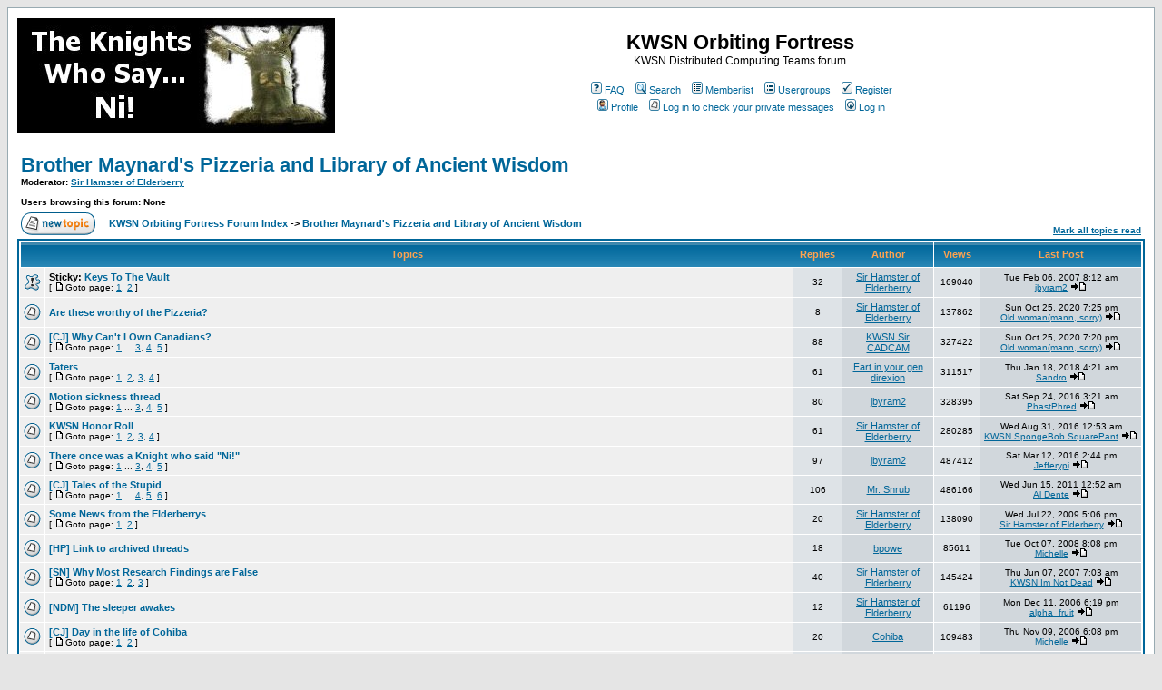

--- FILE ---
content_type: text/html
request_url: http://www.kwsnforum.com/viewforum.php?f=19&sid=5e41f8df3829cf0fcf8ef25ff91cfb20
body_size: 6143
content:
<!DOCTYPE HTML PUBLIC "-//W3C//DTD HTML 4.01 Transitional//EN">
<html dir="ltr">
<head>
<meta http-equiv="Content-Type" content="text/html; charset=iso-8859-1">
<meta http-equiv="Content-Style-Type" content="text/css">

<link rel="top" href="./index.php?sid=b4bf1ad9de6a167deaa4a222e50c4c17" title="KWSN Orbiting Fortress Forum Index" />
<link rel="search" href="./search.php?sid=b4bf1ad9de6a167deaa4a222e50c4c17" title="Search" />
<link rel="help" href="./faq.php?sid=b4bf1ad9de6a167deaa4a222e50c4c17" title="FAQ" />
<link rel="author" href="./memberlist.php?sid=b4bf1ad9de6a167deaa4a222e50c4c17" title="Memberlist" />
<link rel="up" href="index.php?sid=b4bf1ad9de6a167deaa4a222e50c4c17" title="KWSN Orbiting Fortress Forum Index" />

<title>KWSN Orbiting Fortress :: View Forum - Brother Maynard's Pizzeria and Library of Ancient Wisdom</title>
<link rel="stylesheet" href="templates/subSilver/subSilver.css" type="text/css">
<script type="text/javascript" src="fi_newsfader_user.js"></script>
</head>
<body bgcolor="#E5E5E5" text="#000000" link="#006699" vlink="#5493B4">

<a name="top"></a>

<table width="100%" cellspacing="0" cellpadding="10" border="0" align="center">
	<tr>
		<td class="bodyline"><table width="100%" cellspacing="0" cellpadding="0" border="0">
			<tr>
				<td><a href="index.php?sid=b4bf1ad9de6a167deaa4a222e50c4c17"><img src="images/kwsnlogo.jpg" border="0" alt="KWSN Orbiting Fortress Forum Index" vspace="1" /></a></td>
				<td align="center" width="100%" valign="middle"><span class="maintitle">KWSN Orbiting Fortress</span><br /><span class="gen">KWSN Distributed Computing Teams forum<br />&nbsp; </span>
				<table cellspacing="0" cellpadding="2" border="0">
					<tr>
						<td align="center" valign="top" nowrap="nowrap"><span class="mainmenu">&nbsp;<a href="faq.php?sid=b4bf1ad9de6a167deaa4a222e50c4c17" class="mainmenu"><img src="templates/subSilver/images/icon_mini_faq.gif" width="12" height="13" border="0" alt="FAQ" hspace="3" />FAQ</a>&nbsp; &nbsp;<a href="search.php?sid=b4bf1ad9de6a167deaa4a222e50c4c17" class="mainmenu"><img src="templates/subSilver/images/icon_mini_search.gif" width="12" height="13" border="0" alt="Search" hspace="3" />Search</a>&nbsp; &nbsp;<a href="memberlist.php?sid=b4bf1ad9de6a167deaa4a222e50c4c17" class="mainmenu"><img src="templates/subSilver/images/icon_mini_members.gif" width="12" height="13" border="0" alt="Memberlist" hspace="3" />Memberlist</a>&nbsp; &nbsp;<a href="groupcp.php?sid=b4bf1ad9de6a167deaa4a222e50c4c17" class="mainmenu"><img src="templates/subSilver/images/icon_mini_groups.gif" width="12" height="13" border="0" alt="Usergroups" hspace="3" />Usergroups</a>&nbsp;
						&nbsp;<a href="profile.php?mode=register&amp;sid=b4bf1ad9de6a167deaa4a222e50c4c17" class="mainmenu"><img src="templates/subSilver/images/icon_mini_register.gif" width="12" height="13" border="0" alt="Register" hspace="3" />Register</a>&nbsp;
						</span></td>
					</tr>
					<tr>
						<td height="25" align="center" valign="top" nowrap="nowrap"><span class="mainmenu">&nbsp;<a href="profile.php?mode=editprofile&amp;sid=b4bf1ad9de6a167deaa4a222e50c4c17" class="mainmenu"><img src="templates/subSilver/images/icon_mini_profile.gif" width="12" height="13" border="0" alt="Profile" hspace="3" />Profile</a>&nbsp; &nbsp;<a href="privmsg.php?folder=inbox&amp;sid=b4bf1ad9de6a167deaa4a222e50c4c17" class="mainmenu"><img src="templates/subSilver/images/icon_mini_message.gif" width="12" height="13" border="0" alt="Log in to check your private messages" hspace="3" />Log in to check your private messages</a>&nbsp; &nbsp;<a href="login.php?sid=b4bf1ad9de6a167deaa4a222e50c4c17" class="mainmenu"><img src="templates/subSilver/images/icon_mini_login.gif" width="12" height="13" border="0" alt="Log in" hspace="3" />Log in</a>&nbsp;</span></td>
					</tr>
				</table></td>
			</tr>
		</table>

		<br />


<form method="post" action="viewforum.php?f=19&amp;start=0&amp;sid=b4bf1ad9de6a167deaa4a222e50c4c17">
  <table width="100%" cellspacing="2" cellpadding="2" border="0" align="center">
	<tr>
	  <td align="left" valign="bottom" colspan="2"><a class="maintitle" href="viewforum.php?f=19&amp;sid=b4bf1ad9de6a167deaa4a222e50c4c17">Brother Maynard's Pizzeria and Library of Ancient Wisdom</a><br /><span class="gensmall"><b>Moderator: <a href="profile.php?mode=viewprofile&amp;u=55&amp;sid=b4bf1ad9de6a167deaa4a222e50c4c17">Sir Hamster of Elderberry</a><br /><br />Users browsing this forum: None</b></span></td>
	  <td align="right" valign="bottom" nowrap="nowrap"><span class="gensmall"><b></b></span></td>
	</tr>
	<tr>
	  <td align="left" valign="middle" width="50"><a href="posting.php?mode=newtopic&amp;f=19&amp;sid=b4bf1ad9de6a167deaa4a222e50c4c17"><img src="templates/subSilver/images/lang_english/post.gif" border="0" alt="Post new topic" /></a></td>
	  <td align="left" valign="middle" class="nav" width="100%"><span class="nav">&nbsp;&nbsp;&nbsp;<a href="index.php?sid=b4bf1ad9de6a167deaa4a222e50c4c17" class="nav">KWSN Orbiting Fortress Forum Index</a> -> <a class="nav" href="viewforum.php?f=19&amp;sid=b4bf1ad9de6a167deaa4a222e50c4c17">Brother Maynard's Pizzeria and Library of Ancient Wisdom</a></span></td>
	  <td align="right" valign="bottom" class="nav" nowrap="nowrap"><span class="gensmall"><a href="viewforum.php?f=19&amp;mark=topics&amp;sid=b4bf1ad9de6a167deaa4a222e50c4c17">Mark all topics read</a></span></td>
	</tr>
  </table>

  <table border="0" cellpadding="4" cellspacing="1" width="100%" class="forumline">
	<tr>
	  <th colspan="2" align="center" height="25" class="thCornerL" nowrap="nowrap">&nbsp;Topics&nbsp;</th>
	  <th width="50" align="center" class="thTop" nowrap="nowrap">&nbsp;Replies&nbsp;</th>
	  <th width="100" align="center" class="thTop" nowrap="nowrap">&nbsp;Author&nbsp;</th>
	  <th width="50" align="center" class="thTop" nowrap="nowrap">&nbsp;Views&nbsp;</th>
	  <th align="center" class="thCornerR" nowrap="nowrap">&nbsp;Last Post&nbsp;</th>
	</tr>
	<tr>
	  <td class="row1" align="center" valign="middle" width="20"><img src="templates/subSilver/images/folder_sticky.gif" width="19" height="18" alt="No new posts" title="No new posts" /></td>
	  <td class="row1" width="100%"><span class="topictitle"><b>Sticky:</b> <a href="viewtopic.php?t=2704&amp;sid=b4bf1ad9de6a167deaa4a222e50c4c17" class="topictitle">Keys To The Vault</a></span><span class="gensmall"><br />
		 [ <img src="templates/subSilver/images/icon_minipost.gif" alt="Goto page" title="Goto page" />Goto page: <a href="viewtopic.php?t=2704&amp;start=0&amp;sid=b4bf1ad9de6a167deaa4a222e50c4c17">1</a>, <a href="viewtopic.php?t=2704&amp;start=20&amp;sid=b4bf1ad9de6a167deaa4a222e50c4c17">2</a> ] </span></td>
	  <td class="row2" align="center" valign="middle"><span class="postdetails">32</span></td>
	  <td class="row3" align="center" valign="middle"><span class="name"><a href="profile.php?mode=viewprofile&amp;u=55&amp;sid=b4bf1ad9de6a167deaa4a222e50c4c17">Sir Hamster of Elderberry</a></span></td>
	  <td class="row2" align="center" valign="middle"><span class="postdetails">169040</span></td>
	  <td class="row3Right" align="center" valign="middle" nowrap="nowrap"><span class="postdetails">Tue Feb 06, 2007 8:12 am<br /><a href="profile.php?mode=viewprofile&amp;u=536&amp;sid=b4bf1ad9de6a167deaa4a222e50c4c17">jbyram2</a> <a href="viewtopic.php?p=113227&amp;sid=b4bf1ad9de6a167deaa4a222e50c4c17#113227"><img src="templates/subSilver/images/icon_latest_reply.gif" alt="View latest post" title="View latest post" border="0" /></a></span></td>
	</tr>
	<tr>
	  <td class="row1" align="center" valign="middle" width="20"><img src="templates/subSilver/images/folder.gif" width="19" height="18" alt="No new posts" title="No new posts" /></td>
	  <td class="row1" width="100%"><span class="topictitle"><a href="viewtopic.php?t=8256&amp;sid=b4bf1ad9de6a167deaa4a222e50c4c17" class="topictitle">Are these worthy of the Pizzeria?</a></span><span class="gensmall"><br />
		</span></td>
	  <td class="row2" align="center" valign="middle"><span class="postdetails">8</span></td>
	  <td class="row3" align="center" valign="middle"><span class="name"><a href="profile.php?mode=viewprofile&amp;u=55&amp;sid=b4bf1ad9de6a167deaa4a222e50c4c17">Sir Hamster of Elderberry</a></span></td>
	  <td class="row2" align="center" valign="middle"><span class="postdetails">137862</span></td>
	  <td class="row3Right" align="center" valign="middle" nowrap="nowrap"><span class="postdetails">Sun Oct 25, 2020 7:25 pm<br /><a href="profile.php?mode=viewprofile&amp;u=1408&amp;sid=b4bf1ad9de6a167deaa4a222e50c4c17">Old woman(mann, sorry)</a> <a href="viewtopic.php?p=213734&amp;sid=b4bf1ad9de6a167deaa4a222e50c4c17#213734"><img src="templates/subSilver/images/icon_latest_reply.gif" alt="View latest post" title="View latest post" border="0" /></a></span></td>
	</tr>
	<tr>
	  <td class="row1" align="center" valign="middle" width="20"><img src="templates/subSilver/images/folder_hot.gif" width="19" height="18" alt="No new posts" title="No new posts" /></td>
	  <td class="row1" width="100%"><span class="topictitle"><a href="viewtopic.php?t=3575&amp;sid=b4bf1ad9de6a167deaa4a222e50c4c17" class="topictitle">[CJ] Why Can't I Own Canadians?</a></span><span class="gensmall"><br />
		 [ <img src="templates/subSilver/images/icon_minipost.gif" alt="Goto page" title="Goto page" />Goto page: <a href="viewtopic.php?t=3575&amp;start=0&amp;sid=b4bf1ad9de6a167deaa4a222e50c4c17">1</a> ... <a href="viewtopic.php?t=3575&amp;start=40&amp;sid=b4bf1ad9de6a167deaa4a222e50c4c17">3</a>, <a href="viewtopic.php?t=3575&amp;start=60&amp;sid=b4bf1ad9de6a167deaa4a222e50c4c17">4</a>, <a href="viewtopic.php?t=3575&amp;start=80&amp;sid=b4bf1ad9de6a167deaa4a222e50c4c17">5</a> ] </span></td>
	  <td class="row2" align="center" valign="middle"><span class="postdetails">88</span></td>
	  <td class="row3" align="center" valign="middle"><span class="name"><a href="profile.php?mode=viewprofile&amp;u=203&amp;sid=b4bf1ad9de6a167deaa4a222e50c4c17">KWSN Sir CADCAM</a></span></td>
	  <td class="row2" align="center" valign="middle"><span class="postdetails">327422</span></td>
	  <td class="row3Right" align="center" valign="middle" nowrap="nowrap"><span class="postdetails">Sun Oct 25, 2020 7:20 pm<br /><a href="profile.php?mode=viewprofile&amp;u=1408&amp;sid=b4bf1ad9de6a167deaa4a222e50c4c17">Old woman(mann, sorry)</a> <a href="viewtopic.php?p=213733&amp;sid=b4bf1ad9de6a167deaa4a222e50c4c17#213733"><img src="templates/subSilver/images/icon_latest_reply.gif" alt="View latest post" title="View latest post" border="0" /></a></span></td>
	</tr>
	<tr>
	  <td class="row1" align="center" valign="middle" width="20"><img src="templates/subSilver/images/folder_hot.gif" width="19" height="18" alt="No new posts" title="No new posts" /></td>
	  <td class="row1" width="100%"><span class="topictitle"><a href="viewtopic.php?t=7412&amp;sid=b4bf1ad9de6a167deaa4a222e50c4c17" class="topictitle">Taters</a></span><span class="gensmall"><br />
		 [ <img src="templates/subSilver/images/icon_minipost.gif" alt="Goto page" title="Goto page" />Goto page: <a href="viewtopic.php?t=7412&amp;start=0&amp;sid=b4bf1ad9de6a167deaa4a222e50c4c17">1</a>, <a href="viewtopic.php?t=7412&amp;start=20&amp;sid=b4bf1ad9de6a167deaa4a222e50c4c17">2</a>, <a href="viewtopic.php?t=7412&amp;start=40&amp;sid=b4bf1ad9de6a167deaa4a222e50c4c17">3</a>, <a href="viewtopic.php?t=7412&amp;start=60&amp;sid=b4bf1ad9de6a167deaa4a222e50c4c17">4</a> ] </span></td>
	  <td class="row2" align="center" valign="middle"><span class="postdetails">61</span></td>
	  <td class="row3" align="center" valign="middle"><span class="name"><a href="profile.php?mode=viewprofile&amp;u=74&amp;sid=b4bf1ad9de6a167deaa4a222e50c4c17">Fart in your gen direxion</a></span></td>
	  <td class="row2" align="center" valign="middle"><span class="postdetails">311517</span></td>
	  <td class="row3Right" align="center" valign="middle" nowrap="nowrap"><span class="postdetails">Thu Jan 18, 2018 4:21 am<br /><a href="profile.php?mode=viewprofile&amp;u=4142&amp;sid=b4bf1ad9de6a167deaa4a222e50c4c17">Sandro</a> <a href="viewtopic.php?p=211608&amp;sid=b4bf1ad9de6a167deaa4a222e50c4c17#211608"><img src="templates/subSilver/images/icon_latest_reply.gif" alt="View latest post" title="View latest post" border="0" /></a></span></td>
	</tr>
	<tr>
	  <td class="row1" align="center" valign="middle" width="20"><img src="templates/subSilver/images/folder_hot.gif" width="19" height="18" alt="No new posts" title="No new posts" /></td>
	  <td class="row1" width="100%"><span class="topictitle"><a href="viewtopic.php?t=12028&amp;sid=b4bf1ad9de6a167deaa4a222e50c4c17" class="topictitle">Motion sickness thread</a></span><span class="gensmall"><br />
		 [ <img src="templates/subSilver/images/icon_minipost.gif" alt="Goto page" title="Goto page" />Goto page: <a href="viewtopic.php?t=12028&amp;start=0&amp;sid=b4bf1ad9de6a167deaa4a222e50c4c17">1</a> ... <a href="viewtopic.php?t=12028&amp;start=40&amp;sid=b4bf1ad9de6a167deaa4a222e50c4c17">3</a>, <a href="viewtopic.php?t=12028&amp;start=60&amp;sid=b4bf1ad9de6a167deaa4a222e50c4c17">4</a>, <a href="viewtopic.php?t=12028&amp;start=80&amp;sid=b4bf1ad9de6a167deaa4a222e50c4c17">5</a> ] </span></td>
	  <td class="row2" align="center" valign="middle"><span class="postdetails">80</span></td>
	  <td class="row3" align="center" valign="middle"><span class="name"><a href="profile.php?mode=viewprofile&amp;u=536&amp;sid=b4bf1ad9de6a167deaa4a222e50c4c17">jbyram2</a></span></td>
	  <td class="row2" align="center" valign="middle"><span class="postdetails">328395</span></td>
	  <td class="row3Right" align="center" valign="middle" nowrap="nowrap"><span class="postdetails">Sat Sep 24, 2016 3:21 am<br /><a href="profile.php?mode=viewprofile&amp;u=877&amp;sid=b4bf1ad9de6a167deaa4a222e50c4c17">PhastPhred</a> <a href="viewtopic.php?p=210244&amp;sid=b4bf1ad9de6a167deaa4a222e50c4c17#210244"><img src="templates/subSilver/images/icon_latest_reply.gif" alt="View latest post" title="View latest post" border="0" /></a></span></td>
	</tr>
	<tr>
	  <td class="row1" align="center" valign="middle" width="20"><img src="templates/subSilver/images/folder_hot.gif" width="19" height="18" alt="No new posts" title="No new posts" /></td>
	  <td class="row1" width="100%"><span class="topictitle"><a href="viewtopic.php?t=10244&amp;sid=b4bf1ad9de6a167deaa4a222e50c4c17" class="topictitle">KWSN Honor Roll</a></span><span class="gensmall"><br />
		 [ <img src="templates/subSilver/images/icon_minipost.gif" alt="Goto page" title="Goto page" />Goto page: <a href="viewtopic.php?t=10244&amp;start=0&amp;sid=b4bf1ad9de6a167deaa4a222e50c4c17">1</a>, <a href="viewtopic.php?t=10244&amp;start=20&amp;sid=b4bf1ad9de6a167deaa4a222e50c4c17">2</a>, <a href="viewtopic.php?t=10244&amp;start=40&amp;sid=b4bf1ad9de6a167deaa4a222e50c4c17">3</a>, <a href="viewtopic.php?t=10244&amp;start=60&amp;sid=b4bf1ad9de6a167deaa4a222e50c4c17">4</a> ] </span></td>
	  <td class="row2" align="center" valign="middle"><span class="postdetails">61</span></td>
	  <td class="row3" align="center" valign="middle"><span class="name"><a href="profile.php?mode=viewprofile&amp;u=55&amp;sid=b4bf1ad9de6a167deaa4a222e50c4c17">Sir Hamster of Elderberry</a></span></td>
	  <td class="row2" align="center" valign="middle"><span class="postdetails">280285</span></td>
	  <td class="row3Right" align="center" valign="middle" nowrap="nowrap"><span class="postdetails">Wed Aug 31, 2016 12:53 am<br /><a href="profile.php?mode=viewprofile&amp;u=56&amp;sid=b4bf1ad9de6a167deaa4a222e50c4c17">KWSN SpongeBob SquarePant</a> <a href="viewtopic.php?p=210113&amp;sid=b4bf1ad9de6a167deaa4a222e50c4c17#210113"><img src="templates/subSilver/images/icon_latest_reply.gif" alt="View latest post" title="View latest post" border="0" /></a></span></td>
	</tr>
	<tr>
	  <td class="row1" align="center" valign="middle" width="20"><img src="templates/subSilver/images/folder_hot.gif" width="19" height="18" alt="No new posts" title="No new posts" /></td>
	  <td class="row1" width="100%"><span class="topictitle"><a href="viewtopic.php?t=3649&amp;sid=b4bf1ad9de6a167deaa4a222e50c4c17" class="topictitle">There once was a Knight who said &quot;Ni!&quot;</a></span><span class="gensmall"><br />
		 [ <img src="templates/subSilver/images/icon_minipost.gif" alt="Goto page" title="Goto page" />Goto page: <a href="viewtopic.php?t=3649&amp;start=0&amp;sid=b4bf1ad9de6a167deaa4a222e50c4c17">1</a> ... <a href="viewtopic.php?t=3649&amp;start=40&amp;sid=b4bf1ad9de6a167deaa4a222e50c4c17">3</a>, <a href="viewtopic.php?t=3649&amp;start=60&amp;sid=b4bf1ad9de6a167deaa4a222e50c4c17">4</a>, <a href="viewtopic.php?t=3649&amp;start=80&amp;sid=b4bf1ad9de6a167deaa4a222e50c4c17">5</a> ] </span></td>
	  <td class="row2" align="center" valign="middle"><span class="postdetails">97</span></td>
	  <td class="row3" align="center" valign="middle"><span class="name"><a href="profile.php?mode=viewprofile&amp;u=536&amp;sid=b4bf1ad9de6a167deaa4a222e50c4c17">jbyram2</a></span></td>
	  <td class="row2" align="center" valign="middle"><span class="postdetails">487412</span></td>
	  <td class="row3Right" align="center" valign="middle" nowrap="nowrap"><span class="postdetails">Sat Mar 12, 2016 2:44 pm<br /><a href="profile.php?mode=viewprofile&amp;u=3337&amp;sid=b4bf1ad9de6a167deaa4a222e50c4c17">Jefferypi</a> <a href="viewtopic.php?p=209612&amp;sid=b4bf1ad9de6a167deaa4a222e50c4c17#209612"><img src="templates/subSilver/images/icon_latest_reply.gif" alt="View latest post" title="View latest post" border="0" /></a></span></td>
	</tr>
	<tr>
	  <td class="row1" align="center" valign="middle" width="20"><img src="templates/subSilver/images/folder_hot.gif" width="19" height="18" alt="No new posts" title="No new posts" /></td>
	  <td class="row1" width="100%"><span class="topictitle"><a href="viewtopic.php?t=2037&amp;sid=b4bf1ad9de6a167deaa4a222e50c4c17" class="topictitle">[CJ] Tales of the Stupid</a></span><span class="gensmall"><br />
		 [ <img src="templates/subSilver/images/icon_minipost.gif" alt="Goto page" title="Goto page" />Goto page: <a href="viewtopic.php?t=2037&amp;start=0&amp;sid=b4bf1ad9de6a167deaa4a222e50c4c17">1</a> ... <a href="viewtopic.php?t=2037&amp;start=60&amp;sid=b4bf1ad9de6a167deaa4a222e50c4c17">4</a>, <a href="viewtopic.php?t=2037&amp;start=80&amp;sid=b4bf1ad9de6a167deaa4a222e50c4c17">5</a>, <a href="viewtopic.php?t=2037&amp;start=100&amp;sid=b4bf1ad9de6a167deaa4a222e50c4c17">6</a> ] </span></td>
	  <td class="row2" align="center" valign="middle"><span class="postdetails">106</span></td>
	  <td class="row3" align="center" valign="middle"><span class="name"><a href="profile.php?mode=viewprofile&amp;u=354&amp;sid=b4bf1ad9de6a167deaa4a222e50c4c17">Mr. Snrub</a></span></td>
	  <td class="row2" align="center" valign="middle"><span class="postdetails">486166</span></td>
	  <td class="row3Right" align="center" valign="middle" nowrap="nowrap"><span class="postdetails">Wed Jun 15, 2011 12:52 am<br /><a href="profile.php?mode=viewprofile&amp;u=841&amp;sid=b4bf1ad9de6a167deaa4a222e50c4c17">Al Dente</a> <a href="viewtopic.php?p=185395&amp;sid=b4bf1ad9de6a167deaa4a222e50c4c17#185395"><img src="templates/subSilver/images/icon_latest_reply.gif" alt="View latest post" title="View latest post" border="0" /></a></span></td>
	</tr>
	<tr>
	  <td class="row1" align="center" valign="middle" width="20"><img src="templates/subSilver/images/folder.gif" width="19" height="18" alt="No new posts" title="No new posts" /></td>
	  <td class="row1" width="100%"><span class="topictitle"><a href="viewtopic.php?t=13204&amp;sid=b4bf1ad9de6a167deaa4a222e50c4c17" class="topictitle">Some News from the Elderberrys</a></span><span class="gensmall"><br />
		 [ <img src="templates/subSilver/images/icon_minipost.gif" alt="Goto page" title="Goto page" />Goto page: <a href="viewtopic.php?t=13204&amp;start=0&amp;sid=b4bf1ad9de6a167deaa4a222e50c4c17">1</a>, <a href="viewtopic.php?t=13204&amp;start=20&amp;sid=b4bf1ad9de6a167deaa4a222e50c4c17">2</a> ] </span></td>
	  <td class="row2" align="center" valign="middle"><span class="postdetails">20</span></td>
	  <td class="row3" align="center" valign="middle"><span class="name"><a href="profile.php?mode=viewprofile&amp;u=55&amp;sid=b4bf1ad9de6a167deaa4a222e50c4c17">Sir Hamster of Elderberry</a></span></td>
	  <td class="row2" align="center" valign="middle"><span class="postdetails">138090</span></td>
	  <td class="row3Right" align="center" valign="middle" nowrap="nowrap"><span class="postdetails">Wed Jul 22, 2009 5:06 pm<br /><a href="profile.php?mode=viewprofile&amp;u=55&amp;sid=b4bf1ad9de6a167deaa4a222e50c4c17">Sir Hamster of Elderberry</a> <a href="viewtopic.php?p=167218&amp;sid=b4bf1ad9de6a167deaa4a222e50c4c17#167218"><img src="templates/subSilver/images/icon_latest_reply.gif" alt="View latest post" title="View latest post" border="0" /></a></span></td>
	</tr>
	<tr>
	  <td class="row1" align="center" valign="middle" width="20"><img src="templates/subSilver/images/folder.gif" width="19" height="18" alt="No new posts" title="No new posts" /></td>
	  <td class="row1" width="100%"><span class="topictitle"><a href="viewtopic.php?t=1354&amp;sid=b4bf1ad9de6a167deaa4a222e50c4c17" class="topictitle">[HP] Link to archived threads</a></span><span class="gensmall"><br />
		</span></td>
	  <td class="row2" align="center" valign="middle"><span class="postdetails">18</span></td>
	  <td class="row3" align="center" valign="middle"><span class="name"><a href="profile.php?mode=viewprofile&amp;u=13&amp;sid=b4bf1ad9de6a167deaa4a222e50c4c17">bpowe</a></span></td>
	  <td class="row2" align="center" valign="middle"><span class="postdetails">85611</span></td>
	  <td class="row3Right" align="center" valign="middle" nowrap="nowrap"><span class="postdetails">Tue Oct 07, 2008 8:08 pm<br /><a href="profile.php?mode=viewprofile&amp;u=600&amp;sid=b4bf1ad9de6a167deaa4a222e50c4c17">Michelle</a> <a href="viewtopic.php?p=151992&amp;sid=b4bf1ad9de6a167deaa4a222e50c4c17#151992"><img src="templates/subSilver/images/icon_latest_reply.gif" alt="View latest post" title="View latest post" border="0" /></a></span></td>
	</tr>
	<tr>
	  <td class="row1" align="center" valign="middle" width="20"><img src="templates/subSilver/images/folder_hot.gif" width="19" height="18" alt="No new posts" title="No new posts" /></td>
	  <td class="row1" width="100%"><span class="topictitle"><a href="viewtopic.php?t=9243&amp;sid=b4bf1ad9de6a167deaa4a222e50c4c17" class="topictitle">[SN] Why Most Research Findings are False</a></span><span class="gensmall"><br />
		 [ <img src="templates/subSilver/images/icon_minipost.gif" alt="Goto page" title="Goto page" />Goto page: <a href="viewtopic.php?t=9243&amp;start=0&amp;sid=b4bf1ad9de6a167deaa4a222e50c4c17">1</a>, <a href="viewtopic.php?t=9243&amp;start=20&amp;sid=b4bf1ad9de6a167deaa4a222e50c4c17">2</a>, <a href="viewtopic.php?t=9243&amp;start=40&amp;sid=b4bf1ad9de6a167deaa4a222e50c4c17">3</a> ] </span></td>
	  <td class="row2" align="center" valign="middle"><span class="postdetails">40</span></td>
	  <td class="row3" align="center" valign="middle"><span class="name"><a href="profile.php?mode=viewprofile&amp;u=55&amp;sid=b4bf1ad9de6a167deaa4a222e50c4c17">Sir Hamster of Elderberry</a></span></td>
	  <td class="row2" align="center" valign="middle"><span class="postdetails">145424</span></td>
	  <td class="row3Right" align="center" valign="middle" nowrap="nowrap"><span class="postdetails">Thu Jun 07, 2007 7:03 am<br /><a href="profile.php?mode=viewprofile&amp;u=1298&amp;sid=b4bf1ad9de6a167deaa4a222e50c4c17">KWSN Im Not Dead</a> <a href="viewtopic.php?p=125298&amp;sid=b4bf1ad9de6a167deaa4a222e50c4c17#125298"><img src="templates/subSilver/images/icon_latest_reply.gif" alt="View latest post" title="View latest post" border="0" /></a></span></td>
	</tr>
	<tr>
	  <td class="row1" align="center" valign="middle" width="20"><img src="templates/subSilver/images/folder.gif" width="19" height="18" alt="No new posts" title="No new posts" /></td>
	  <td class="row1" width="100%"><span class="topictitle"><a href="viewtopic.php?t=1936&amp;sid=b4bf1ad9de6a167deaa4a222e50c4c17" class="topictitle">[NDM] The sleeper awakes</a></span><span class="gensmall"><br />
		</span></td>
	  <td class="row2" align="center" valign="middle"><span class="postdetails">12</span></td>
	  <td class="row3" align="center" valign="middle"><span class="name"><a href="profile.php?mode=viewprofile&amp;u=55&amp;sid=b4bf1ad9de6a167deaa4a222e50c4c17">Sir Hamster of Elderberry</a></span></td>
	  <td class="row2" align="center" valign="middle"><span class="postdetails">61196</span></td>
	  <td class="row3Right" align="center" valign="middle" nowrap="nowrap"><span class="postdetails">Mon Dec 11, 2006 6:19 pm<br /><a href="profile.php?mode=viewprofile&amp;u=697&amp;sid=b4bf1ad9de6a167deaa4a222e50c4c17">alpha_fruit</a> <a href="viewtopic.php?p=108506&amp;sid=b4bf1ad9de6a167deaa4a222e50c4c17#108506"><img src="templates/subSilver/images/icon_latest_reply.gif" alt="View latest post" title="View latest post" border="0" /></a></span></td>
	</tr>
	<tr>
	  <td class="row1" align="center" valign="middle" width="20"><img src="templates/subSilver/images/folder.gif" width="19" height="18" alt="No new posts" title="No new posts" /></td>
	  <td class="row1" width="100%"><span class="topictitle"><a href="viewtopic.php?t=5046&amp;sid=b4bf1ad9de6a167deaa4a222e50c4c17" class="topictitle">[CJ] Day in the life of Cohiba</a></span><span class="gensmall"><br />
		 [ <img src="templates/subSilver/images/icon_minipost.gif" alt="Goto page" title="Goto page" />Goto page: <a href="viewtopic.php?t=5046&amp;start=0&amp;sid=b4bf1ad9de6a167deaa4a222e50c4c17">1</a>, <a href="viewtopic.php?t=5046&amp;start=20&amp;sid=b4bf1ad9de6a167deaa4a222e50c4c17">2</a> ] </span></td>
	  <td class="row2" align="center" valign="middle"><span class="postdetails">20</span></td>
	  <td class="row3" align="center" valign="middle"><span class="name"><a href="profile.php?mode=viewprofile&amp;u=556&amp;sid=b4bf1ad9de6a167deaa4a222e50c4c17">Cohiba</a></span></td>
	  <td class="row2" align="center" valign="middle"><span class="postdetails">109483</span></td>
	  <td class="row3Right" align="center" valign="middle" nowrap="nowrap"><span class="postdetails">Thu Nov 09, 2006 6:08 pm<br /><a href="profile.php?mode=viewprofile&amp;u=600&amp;sid=b4bf1ad9de6a167deaa4a222e50c4c17">Michelle</a> <a href="viewtopic.php?p=105722&amp;sid=b4bf1ad9de6a167deaa4a222e50c4c17#105722"><img src="templates/subSilver/images/icon_latest_reply.gif" alt="View latest post" title="View latest post" border="0" /></a></span></td>
	</tr>
	<tr>
	  <td class="row1" align="center" valign="middle" width="20"><img src="templates/subSilver/images/folder_hot.gif" width="19" height="18" alt="No new posts" title="No new posts" /></td>
	  <td class="row1" width="100%"><span class="topictitle"><a href="viewtopic.php?t=7042&amp;sid=b4bf1ad9de6a167deaa4a222e50c4c17" class="topictitle">[RT]In training ?</a></span><span class="gensmall"><br />
		 [ <img src="templates/subSilver/images/icon_minipost.gif" alt="Goto page" title="Goto page" />Goto page: <a href="viewtopic.php?t=7042&amp;start=0&amp;sid=b4bf1ad9de6a167deaa4a222e50c4c17">1</a>, <a href="viewtopic.php?t=7042&amp;start=20&amp;sid=b4bf1ad9de6a167deaa4a222e50c4c17">2</a> ] </span></td>
	  <td class="row2" align="center" valign="middle"><span class="postdetails">29</span></td>
	  <td class="row3" align="center" valign="middle"><span class="name"><a href="profile.php?mode=viewprofile&amp;u=74&amp;sid=b4bf1ad9de6a167deaa4a222e50c4c17">Fart in your gen direxion</a></span></td>
	  <td class="row2" align="center" valign="middle"><span class="postdetails">185916</span></td>
	  <td class="row3Right" align="center" valign="middle" nowrap="nowrap"><span class="postdetails">Fri Sep 08, 2006 9:51 am<br /><a href="profile.php?mode=viewprofile&amp;u=1023&amp;sid=b4bf1ad9de6a167deaa4a222e50c4c17">Sir Robin</a> <a href="viewtopic.php?p=101727&amp;sid=b4bf1ad9de6a167deaa4a222e50c4c17#101727"><img src="templates/subSilver/images/icon_latest_reply.gif" alt="View latest post" title="View latest post" border="0" /></a></span></td>
	</tr>
	<tr>
	  <td class="row1" align="center" valign="middle" width="20"><img src="templates/subSilver/images/folder_hot.gif" width="19" height="18" alt="No new posts" title="No new posts" /></td>
	  <td class="row1" width="100%"><span class="topictitle"><a href="viewtopic.php?t=5214&amp;sid=b4bf1ad9de6a167deaa4a222e50c4c17" class="topictitle">[SN] SETI &amp; Intelligent Design</a></span><span class="gensmall"><br />
		 [ <img src="templates/subSilver/images/icon_minipost.gif" alt="Goto page" title="Goto page" />Goto page: <a href="viewtopic.php?t=5214&amp;start=0&amp;sid=b4bf1ad9de6a167deaa4a222e50c4c17">1</a>, <a href="viewtopic.php?t=5214&amp;start=20&amp;sid=b4bf1ad9de6a167deaa4a222e50c4c17">2</a>, <a href="viewtopic.php?t=5214&amp;start=40&amp;sid=b4bf1ad9de6a167deaa4a222e50c4c17">3</a> ] </span></td>
	  <td class="row2" align="center" valign="middle"><span class="postdetails">46</span></td>
	  <td class="row3" align="center" valign="middle"><span class="name"><a href="profile.php?mode=viewprofile&amp;u=112&amp;sid=b4bf1ad9de6a167deaa4a222e50c4c17">LanDroid</a></span></td>
	  <td class="row2" align="center" valign="middle"><span class="postdetails">550977</span></td>
	  <td class="row3Right" align="center" valign="middle" nowrap="nowrap"><span class="postdetails">Mon Aug 07, 2006 10:00 am<br /><a href="profile.php?mode=viewprofile&amp;u=55&amp;sid=b4bf1ad9de6a167deaa4a222e50c4c17">Sir Hamster of Elderberry</a> <a href="viewtopic.php?p=99675&amp;sid=b4bf1ad9de6a167deaa4a222e50c4c17#99675"><img src="templates/subSilver/images/icon_latest_reply.gif" alt="View latest post" title="View latest post" border="0" /></a></span></td>
	</tr>
	<tr>
	  <td class="row1" align="center" valign="middle" width="20"><img src="templates/subSilver/images/folder_hot.gif" width="19" height="18" alt="No new posts" title="No new posts" /></td>
	  <td class="row1" width="100%"><span class="topictitle"><a href="viewtopic.php?t=5189&amp;sid=b4bf1ad9de6a167deaa4a222e50c4c17" class="topictitle">[RT] For the BOYS only --- WOMEN NOT ALLOWED</a></span><span class="gensmall"><br />
		 [ <img src="templates/subSilver/images/icon_minipost.gif" alt="Goto page" title="Goto page" />Goto page: <a href="viewtopic.php?t=5189&amp;start=0&amp;sid=b4bf1ad9de6a167deaa4a222e50c4c17">1</a> ... <a href="viewtopic.php?t=5189&amp;start=120&amp;sid=b4bf1ad9de6a167deaa4a222e50c4c17">7</a>, <a href="viewtopic.php?t=5189&amp;start=140&amp;sid=b4bf1ad9de6a167deaa4a222e50c4c17">8</a>, <a href="viewtopic.php?t=5189&amp;start=160&amp;sid=b4bf1ad9de6a167deaa4a222e50c4c17">9</a> ] </span></td>
	  <td class="row2" align="center" valign="middle"><span class="postdetails">179</span></td>
	  <td class="row3" align="center" valign="middle"><span class="name"><a href="profile.php?mode=viewprofile&amp;u=55&amp;sid=b4bf1ad9de6a167deaa4a222e50c4c17">Sir Hamster of Elderberry</a></span></td>
	  <td class="row2" align="center" valign="middle"><span class="postdetails">2671781</span></td>
	  <td class="row3Right" align="center" valign="middle" nowrap="nowrap"><span class="postdetails">Sat May 20, 2006 8:54 pm<br /><a href="profile.php?mode=viewprofile&amp;u=55&amp;sid=b4bf1ad9de6a167deaa4a222e50c4c17">Sir Hamster of Elderberry</a> <a href="viewtopic.php?p=94239&amp;sid=b4bf1ad9de6a167deaa4a222e50c4c17#94239"><img src="templates/subSilver/images/icon_latest_reply.gif" alt="View latest post" title="View latest post" border="0" /></a></span></td>
	</tr>
	<tr>
	  <td class="row1" align="center" valign="middle" width="20"><img src="templates/subSilver/images/folder_hot.gif" width="19" height="18" alt="No new posts" title="No new posts" /></td>
	  <td class="row1" width="100%"><span class="topictitle"><a href="viewtopic.php?t=5993&amp;sid=b4bf1ad9de6a167deaa4a222e50c4c17" class="topictitle">[RT]Lawmaker fails to keep abreast of the niceties</a></span><span class="gensmall"><br />
		 [ <img src="templates/subSilver/images/icon_minipost.gif" alt="Goto page" title="Goto page" />Goto page: <a href="viewtopic.php?t=5993&amp;start=0&amp;sid=b4bf1ad9de6a167deaa4a222e50c4c17">1</a>, <a href="viewtopic.php?t=5993&amp;start=20&amp;sid=b4bf1ad9de6a167deaa4a222e50c4c17">2</a> ] </span></td>
	  <td class="row2" align="center" valign="middle"><span class="postdetails">25</span></td>
	  <td class="row3" align="center" valign="middle"><span class="name"><a href="profile.php?mode=viewprofile&amp;u=836&amp;sid=b4bf1ad9de6a167deaa4a222e50c4c17">rotciv KOTHRT</a></span></td>
	  <td class="row2" align="center" valign="middle"><span class="postdetails">409434</span></td>
	  <td class="row3Right" align="center" valign="middle" nowrap="nowrap"><span class="postdetails">Tue May 09, 2006 5:50 pm<br /><a href="profile.php?mode=viewprofile&amp;u=240&amp;sid=b4bf1ad9de6a167deaa4a222e50c4c17">klaatuborada</a> <a href="viewtopic.php?p=93019&amp;sid=b4bf1ad9de6a167deaa4a222e50c4c17#93019"><img src="templates/subSilver/images/icon_latest_reply.gif" alt="View latest post" title="View latest post" border="0" /></a></span></td>
	</tr>
	<tr>
	  <td class="row1" align="center" valign="middle" width="20"><img src="templates/subSilver/images/folder_hot.gif" width="19" height="18" alt="No new posts" title="No new posts" /></td>
	  <td class="row1" width="100%"><span class="topictitle"><b>[ Poll ]</b> <a href="viewtopic.php?t=3429&amp;sid=b4bf1ad9de6a167deaa4a222e50c4c17" class="topictitle">How many forums do you belong to?</a></span><span class="gensmall"><br />
		 [ <img src="templates/subSilver/images/icon_minipost.gif" alt="Goto page" title="Goto page" />Goto page: <a href="viewtopic.php?t=3429&amp;start=0&amp;sid=b4bf1ad9de6a167deaa4a222e50c4c17">1</a>, <a href="viewtopic.php?t=3429&amp;start=20&amp;sid=b4bf1ad9de6a167deaa4a222e50c4c17">2</a> ] </span></td>
	  <td class="row2" align="center" valign="middle"><span class="postdetails">26</span></td>
	  <td class="row3" align="center" valign="middle"><span class="name"><a href="profile.php?mode=viewprofile&amp;u=240&amp;sid=b4bf1ad9de6a167deaa4a222e50c4c17">klaatuborada</a></span></td>
	  <td class="row2" align="center" valign="middle"><span class="postdetails">187551</span></td>
	  <td class="row3Right" align="center" valign="middle" nowrap="nowrap"><span class="postdetails">Thu Dec 29, 2005 8:52 am<br /><a href="profile.php?mode=viewprofile&amp;u=536&amp;sid=b4bf1ad9de6a167deaa4a222e50c4c17">jbyram2</a> <a href="viewtopic.php?p=83236&amp;sid=b4bf1ad9de6a167deaa4a222e50c4c17#83236"><img src="templates/subSilver/images/icon_latest_reply.gif" alt="View latest post" title="View latest post" border="0" /></a></span></td>
	</tr>
	<tr>
	  <td class="row1" align="center" valign="middle" width="20"><img src="templates/subSilver/images/folder.gif" width="19" height="18" alt="No new posts" title="No new posts" /></td>
	  <td class="row1" width="100%"><span class="topictitle"><a href="viewtopic.php?t=2163&amp;sid=b4bf1ad9de6a167deaa4a222e50c4c17" class="topictitle">[CJ] chipmunk #12</a></span><span class="gensmall"><br />
		 [ <img src="templates/subSilver/images/icon_minipost.gif" alt="Goto page" title="Goto page" />Goto page: <a href="viewtopic.php?t=2163&amp;start=0&amp;sid=b4bf1ad9de6a167deaa4a222e50c4c17">1</a>, <a href="viewtopic.php?t=2163&amp;start=20&amp;sid=b4bf1ad9de6a167deaa4a222e50c4c17">2</a> ] </span></td>
	  <td class="row2" align="center" valign="middle"><span class="postdetails">20</span></td>
	  <td class="row3" align="center" valign="middle"><span class="name"><a href="profile.php?mode=viewprofile&amp;u=55&amp;sid=b4bf1ad9de6a167deaa4a222e50c4c17">Sir Hamster of Elderberry</a></span></td>
	  <td class="row2" align="center" valign="middle"><span class="postdetails">111323</span></td>
	  <td class="row3Right" align="center" valign="middle" nowrap="nowrap"><span class="postdetails">Wed Nov 16, 2005 3:58 pm<br /><a href="profile.php?mode=viewprofile&amp;u=556&amp;sid=b4bf1ad9de6a167deaa4a222e50c4c17">Cohiba</a> <a href="viewtopic.php?p=78896&amp;sid=b4bf1ad9de6a167deaa4a222e50c4c17#78896"><img src="templates/subSilver/images/icon_latest_reply.gif" alt="View latest post" title="View latest post" border="0" /></a></span></td>
	</tr>
	<tr>
	  <td class="row1" align="center" valign="middle" width="20"><img src="templates/subSilver/images/folder.gif" width="19" height="18" alt="No new posts" title="No new posts" /></td>
	  <td class="row1" width="100%"><span class="topictitle"><a href="viewtopic.php?t=4526&amp;sid=b4bf1ad9de6a167deaa4a222e50c4c17" class="topictitle">Annex to the Outhouse threads</a></span><span class="gensmall"><br />
		</span></td>
	  <td class="row2" align="center" valign="middle"><span class="postdetails">10</span></td>
	  <td class="row3" align="center" valign="middle"><span class="name"><a href="profile.php?mode=viewprofile&amp;u=55&amp;sid=b4bf1ad9de6a167deaa4a222e50c4c17">Sir Hamster of Elderberry</a></span></td>
	  <td class="row2" align="center" valign="middle"><span class="postdetails">71404</span></td>
	  <td class="row3Right" align="center" valign="middle" nowrap="nowrap"><span class="postdetails">Mon Nov 14, 2005 7:46 am<br /><a href="profile.php?mode=viewprofile&amp;u=536&amp;sid=b4bf1ad9de6a167deaa4a222e50c4c17">jbyram2</a> <a href="viewtopic.php?p=78536&amp;sid=b4bf1ad9de6a167deaa4a222e50c4c17#78536"><img src="templates/subSilver/images/icon_latest_reply.gif" alt="View latest post" title="View latest post" border="0" /></a></span></td>
	</tr>
	<tr>
	  <td class="row1" align="center" valign="middle" width="20"><img src="templates/subSilver/images/folder_hot.gif" width="19" height="18" alt="No new posts" title="No new posts" /></td>
	  <td class="row1" width="100%"><span class="topictitle"><a href="viewtopic.php?t=3478&amp;sid=b4bf1ad9de6a167deaa4a222e50c4c17" class="topictitle">[HP]Futuremark Team is dead ahead !!!!</a></span><span class="gensmall"><br />
		 [ <img src="templates/subSilver/images/icon_minipost.gif" alt="Goto page" title="Goto page" />Goto page: <a href="viewtopic.php?t=3478&amp;start=0&amp;sid=b4bf1ad9de6a167deaa4a222e50c4c17">1</a> ... <a href="viewtopic.php?t=3478&amp;start=200&amp;sid=b4bf1ad9de6a167deaa4a222e50c4c17">11</a>, <a href="viewtopic.php?t=3478&amp;start=220&amp;sid=b4bf1ad9de6a167deaa4a222e50c4c17">12</a>, <a href="viewtopic.php?t=3478&amp;start=240&amp;sid=b4bf1ad9de6a167deaa4a222e50c4c17">13</a> ] </span></td>
	  <td class="row2" align="center" valign="middle"><span class="postdetails">243</span></td>
	  <td class="row3" align="center" valign="middle"><span class="name"><a href="profile.php?mode=viewprofile&amp;u=74&amp;sid=b4bf1ad9de6a167deaa4a222e50c4c17">Fart in your gen direxion</a></span></td>
	  <td class="row2" align="center" valign="middle"><span class="postdetails">653933</span></td>
	  <td class="row3Right" align="center" valign="middle" nowrap="nowrap"><span class="postdetails">Tue Feb 15, 2005 9:37 am<br /><a href="profile.php?mode=viewprofile&amp;u=55&amp;sid=b4bf1ad9de6a167deaa4a222e50c4c17">Sir Hamster of Elderberry</a> <a href="viewtopic.php?p=62946&amp;sid=b4bf1ad9de6a167deaa4a222e50c4c17#62946"><img src="templates/subSilver/images/icon_latest_reply.gif" alt="View latest post" title="View latest post" border="0" /></a></span></td>
	</tr>
	<tr>
	  <td class="row1" align="center" valign="middle" width="20"><img src="templates/subSilver/images/folder_hot.gif" width="19" height="18" alt="No new posts" title="No new posts" /></td>
	  <td class="row1" width="100%"><span class="topictitle"><b>[ Poll ]</b> <a href="viewtopic.php?t=4126&amp;sid=b4bf1ad9de6a167deaa4a222e50c4c17" class="topictitle">[RT]Michelle's Title</a></span><span class="gensmall"><br />
		 [ <img src="templates/subSilver/images/icon_minipost.gif" alt="Goto page" title="Goto page" />Goto page: <a href="viewtopic.php?t=4126&amp;start=0&amp;sid=b4bf1ad9de6a167deaa4a222e50c4c17">1</a> ... <a href="viewtopic.php?t=4126&amp;start=40&amp;sid=b4bf1ad9de6a167deaa4a222e50c4c17">3</a>, <a href="viewtopic.php?t=4126&amp;start=60&amp;sid=b4bf1ad9de6a167deaa4a222e50c4c17">4</a>, <a href="viewtopic.php?t=4126&amp;start=80&amp;sid=b4bf1ad9de6a167deaa4a222e50c4c17">5</a> ] </span></td>
	  <td class="row2" align="center" valign="middle"><span class="postdetails">85</span></td>
	  <td class="row3" align="center" valign="middle"><span class="name"><a href="profile.php?mode=viewprofile&amp;u=606&amp;sid=b4bf1ad9de6a167deaa4a222e50c4c17">Sir Latch</a></span></td>
	  <td class="row2" align="center" valign="middle"><span class="postdetails">400395</span></td>
	  <td class="row3Right" align="center" valign="middle" nowrap="nowrap"><span class="postdetails">Sat Dec 18, 2004 3:23 am<br /><a href="profile.php?mode=viewprofile&amp;u=509&amp;sid=b4bf1ad9de6a167deaa4a222e50c4c17">Sir Psyoku Mushai</a> <a href="viewtopic.php?p=56177&amp;sid=b4bf1ad9de6a167deaa4a222e50c4c17#56177"><img src="templates/subSilver/images/icon_latest_reply.gif" alt="View latest post" title="View latest post" border="0" /></a></span></td>
	</tr>
	<tr>
	  <td class="row1" align="center" valign="middle" width="20"><img src="templates/subSilver/images/folder_hot.gif" width="19" height="18" alt="No new posts" title="No new posts" /></td>
	  <td class="row1" width="100%"><span class="topictitle"><a href="viewtopic.php?t=2041&amp;sid=b4bf1ad9de6a167deaa4a222e50c4c17" class="topictitle">[CJ] Einstein's Riddle</a></span><span class="gensmall"><br />
		 [ <img src="templates/subSilver/images/icon_minipost.gif" alt="Goto page" title="Goto page" />Goto page: <a href="viewtopic.php?t=2041&amp;start=0&amp;sid=b4bf1ad9de6a167deaa4a222e50c4c17">1</a>, <a href="viewtopic.php?t=2041&amp;start=20&amp;sid=b4bf1ad9de6a167deaa4a222e50c4c17">2</a>, <a href="viewtopic.php?t=2041&amp;start=40&amp;sid=b4bf1ad9de6a167deaa4a222e50c4c17">3</a> ] </span></td>
	  <td class="row2" align="center" valign="middle"><span class="postdetails">43</span></td>
	  <td class="row3" align="center" valign="middle"><span class="name"><a href="profile.php?mode=viewprofile&amp;u=73&amp;sid=b4bf1ad9de6a167deaa4a222e50c4c17">Lady DC</a></span></td>
	  <td class="row2" align="center" valign="middle"><span class="postdetails">214961</span></td>
	  <td class="row3Right" align="center" valign="middle" nowrap="nowrap"><span class="postdetails">Mon Nov 15, 2004 9:33 am<br /><a href="profile.php?mode=viewprofile&amp;u=600&amp;sid=b4bf1ad9de6a167deaa4a222e50c4c17">Michelle</a> <a href="viewtopic.php?p=51376&amp;sid=b4bf1ad9de6a167deaa4a222e50c4c17#51376"><img src="templates/subSilver/images/icon_latest_reply.gif" alt="View latest post" title="View latest post" border="0" /></a></span></td>
	</tr>
	<tr>
	  <td class="row1" align="center" valign="middle" width="20"><img src="templates/subSilver/images/folder_hot.gif" width="19" height="18" alt="No new posts" title="No new posts" /></td>
	  <td class="row1" width="100%"><span class="topictitle"><a href="viewtopic.php?t=2026&amp;sid=b4bf1ad9de6a167deaa4a222e50c4c17" class="topictitle">[CJ] Just give me the facts, m'am</a></span><span class="gensmall"><br />
		 [ <img src="templates/subSilver/images/icon_minipost.gif" alt="Goto page" title="Goto page" />Goto page: <a href="viewtopic.php?t=2026&amp;start=0&amp;sid=b4bf1ad9de6a167deaa4a222e50c4c17">1</a>, <a href="viewtopic.php?t=2026&amp;start=20&amp;sid=b4bf1ad9de6a167deaa4a222e50c4c17">2</a>, <a href="viewtopic.php?t=2026&amp;start=40&amp;sid=b4bf1ad9de6a167deaa4a222e50c4c17">3</a>, <a href="viewtopic.php?t=2026&amp;start=60&amp;sid=b4bf1ad9de6a167deaa4a222e50c4c17">4</a> ] </span></td>
	  <td class="row2" align="center" valign="middle"><span class="postdetails">63</span></td>
	  <td class="row3" align="center" valign="middle"><span class="name"><a href="profile.php?mode=viewprofile&amp;u=74&amp;sid=b4bf1ad9de6a167deaa4a222e50c4c17">Fart in your gen direxion</a></span></td>
	  <td class="row2" align="center" valign="middle"><span class="postdetails">259176</span></td>
	  <td class="row3Right" align="center" valign="middle" nowrap="nowrap"><span class="postdetails">Mon Jan 26, 2004 4:40 pm<br /><a href="profile.php?mode=viewprofile&amp;u=74&amp;sid=b4bf1ad9de6a167deaa4a222e50c4c17">Fart in your gen direxion</a> <a href="viewtopic.php?p=33402&amp;sid=b4bf1ad9de6a167deaa4a222e50c4c17#33402"><img src="templates/subSilver/images/icon_latest_reply.gif" alt="View latest post" title="View latest post" border="0" /></a></span></td>
	</tr>
	<tr>
	  <td class="row1" align="center" valign="middle" width="20"><img src="templates/subSilver/images/folder_hot.gif" width="19" height="18" alt="No new posts" title="No new posts" /></td>
	  <td class="row1" width="100%"><span class="topictitle"><a href="viewtopic.php?t=1779&amp;sid=b4bf1ad9de6a167deaa4a222e50c4c17" class="topictitle">[NDM] hey</a></span><span class="gensmall"><br />
		 [ <img src="templates/subSilver/images/icon_minipost.gif" alt="Goto page" title="Goto page" />Goto page: <a href="viewtopic.php?t=1779&amp;start=0&amp;sid=b4bf1ad9de6a167deaa4a222e50c4c17">1</a>, <a href="viewtopic.php?t=1779&amp;start=20&amp;sid=b4bf1ad9de6a167deaa4a222e50c4c17">2</a>, <a href="viewtopic.php?t=1779&amp;start=40&amp;sid=b4bf1ad9de6a167deaa4a222e50c4c17">3</a> ] </span></td>
	  <td class="row2" align="center" valign="middle"><span class="postdetails">59</span></td>
	  <td class="row3" align="center" valign="middle"><span class="name"><a href="profile.php?mode=viewprofile&amp;u=350&amp;sid=b4bf1ad9de6a167deaa4a222e50c4c17">blue_yeti</a></span></td>
	  <td class="row2" align="center" valign="middle"><span class="postdetails">253783</span></td>
	  <td class="row3Right" align="center" valign="middle" nowrap="nowrap"><span class="postdetails">Thu Jan 01, 2004 12:46 pm<br /><a href="profile.php?mode=viewprofile&amp;u=92&amp;sid=b4bf1ad9de6a167deaa4a222e50c4c17">Grizzly</a> <a href="viewtopic.php?p=32520&amp;sid=b4bf1ad9de6a167deaa4a222e50c4c17#32520"><img src="templates/subSilver/images/icon_latest_reply.gif" alt="View latest post" title="View latest post" border="0" /></a></span></td>
	</tr>
	<tr>
	  <td class="row1" align="center" valign="middle" width="20"><img src="templates/subSilver/images/folder.gif" width="19" height="18" alt="No new posts" title="No new posts" /></td>
	  <td class="row1" width="100%"><span class="topictitle"><a href="viewtopic.php?t=1718&amp;sid=b4bf1ad9de6a167deaa4a222e50c4c17" class="topictitle">[S@H] SETI Crunching?</a></span><span class="gensmall"><br />
		</span></td>
	  <td class="row2" align="center" valign="middle"><span class="postdetails">19</span></td>
	  <td class="row3" align="center" valign="middle"><span class="name"><a href="profile.php?mode=viewprofile&amp;u=340&amp;sid=b4bf1ad9de6a167deaa4a222e50c4c17">KWSN *WaR&gt;LoCk*</a></span></td>
	  <td class="row2" align="center" valign="middle"><span class="postdetails">130208</span></td>
	  <td class="row3Right" align="center" valign="middle" nowrap="nowrap"><span class="postdetails">Wed Dec 03, 2003 10:52 am<br /><a href="profile.php?mode=viewprofile&amp;u=421&amp;sid=b4bf1ad9de6a167deaa4a222e50c4c17">KWSN None shall pass</a> <a href="viewtopic.php?p=31409&amp;sid=b4bf1ad9de6a167deaa4a222e50c4c17#31409"><img src="templates/subSilver/images/icon_latest_reply.gif" alt="View latest post" title="View latest post" border="0" /></a></span></td>
	</tr>
	<tr>
	  <td class="row1" align="center" valign="middle" width="20"><img src="templates/subSilver/images/folder_hot.gif" width="19" height="18" alt="No new posts" title="No new posts" /></td>
	  <td class="row1" width="100%"><span class="topictitle"><a href="viewtopic.php?t=1875&amp;sid=b4bf1ad9de6a167deaa4a222e50c4c17" class="topictitle">[HP] Taunting of the no-longer-silent PC's</a></span><span class="gensmall"><br />
		 [ <img src="templates/subSilver/images/icon_minipost.gif" alt="Goto page" title="Goto page" />Goto page: <a href="viewtopic.php?t=1875&amp;start=0&amp;sid=b4bf1ad9de6a167deaa4a222e50c4c17">1</a> ... <a href="viewtopic.php?t=1875&amp;start=40&amp;sid=b4bf1ad9de6a167deaa4a222e50c4c17">3</a>, <a href="viewtopic.php?t=1875&amp;start=60&amp;sid=b4bf1ad9de6a167deaa4a222e50c4c17">4</a>, <a href="viewtopic.php?t=1875&amp;start=80&amp;sid=b4bf1ad9de6a167deaa4a222e50c4c17">5</a> ] </span></td>
	  <td class="row2" align="center" valign="middle"><span class="postdetails">86</span></td>
	  <td class="row3" align="center" valign="middle"><span class="name"><a href="profile.php?mode=viewprofile&amp;u=74&amp;sid=b4bf1ad9de6a167deaa4a222e50c4c17">Fart in your gen direxion</a></span></td>
	  <td class="row2" align="center" valign="middle"><span class="postdetails">371060</span></td>
	  <td class="row3Right" align="center" valign="middle" nowrap="nowrap"><span class="postdetails">Thu Jun 12, 2003 12:40 am<br /><a href="profile.php?mode=viewprofile&amp;u=73&amp;sid=b4bf1ad9de6a167deaa4a222e50c4c17">Lady DC</a> <a href="viewtopic.php?p=20490&amp;sid=b4bf1ad9de6a167deaa4a222e50c4c17#20490"><img src="templates/subSilver/images/icon_latest_reply.gif" alt="View latest post" title="View latest post" border="0" /></a></span></td>
	</tr>
	<tr>
	  <td class="catBottom" align="center" valign="middle" colspan="6" height="28"><span class="genmed">Display topics from previous:&nbsp;<select name="topicdays"><option value="0" selected="selected">All Topics</option><option value="1">1 Day</option><option value="7">7 Days</option><option value="14">2 Weeks</option><option value="30">1 Month</option><option value="90">3 Months</option><option value="180">6 Months</option><option value="364">1 Year</option></select>&nbsp;
		<input type="submit" class="liteoption" value="Go" name="submit" />
		</span></td>
	</tr>
  </table>

  <table width="100%" cellspacing="2" border="0" align="center" cellpadding="2">
	<tr>
	  <td align="left" valign="middle" width="50"><a href="posting.php?mode=newtopic&amp;f=19&amp;sid=b4bf1ad9de6a167deaa4a222e50c4c17"><img src="templates/subSilver/images/lang_english/post.gif" border="0" alt="Post new topic" /></a></td>
	  <td align="left" valign="middle" width="100%"><span class="nav">&nbsp;&nbsp;&nbsp;<a href="index.php?sid=b4bf1ad9de6a167deaa4a222e50c4c17" class="nav">KWSN Orbiting Fortress Forum Index</a> -> <a class="nav" href="viewforum.php?f=19&amp;sid=b4bf1ad9de6a167deaa4a222e50c4c17">Brother Maynard's Pizzeria and Library of Ancient Wisdom</a></span></td>
	  <td align="right" valign="middle" nowrap="nowrap"><span class="gensmall">All times are GMT - 5 Hours</span><br /><span class="nav"></span>
		</td>
	</tr>
	<tr>
	  <td align="left" colspan="3"><span class="nav">Page <b>1</b> of <b>1</b></span></td>
	</tr>
  </table>
</form>

<table width="100%" border="0" cellspacing="0" cellpadding="0">
  <tr>
	<td align="right">
<form method="get" name="jumpbox" action="viewforum.php?sid=b4bf1ad9de6a167deaa4a222e50c4c17" onSubmit="if(document.jumpbox.f.value == -1){return false;}"><table cellspacing="0" cellpadding="0" border="0">
	<tr>
		<td nowrap="nowrap"><span class="gensmall">Jump to:&nbsp;<select name="f" onchange="if(this.options[this.selectedIndex].value != -1){ forms['jumpbox'].submit() }"><option value="-1">Select a forum</option><option value="-1">&nbsp;</option><option value="-1">News & Info</option><option value="-1">----------------</option><option value="9">News & Info</option><option value="16">Team Stat Page Links</option><option value="-1">&nbsp;</option><option value="-1">General</option><option value="-1">----------------</option><option value="3">New and Departing Members</option><option value="13">KWSN Round Table</option><option value="2">KWSN S@H Team</option><option value="15">KWSN BOINC'ers</option><option value="22">DC News</option><option value="6">KWSN Humanitarian DC Teams</option><option value="4">The Court Jester Speaks</option><option value="20">Gorge of Eternal Peril</option><option value="11">The Bragging Yard</option><option value="26">Tanuts R Us</option><option value="5">Ye Olde Help Scrolls</option><option value="12">Science News and Discussion</option><option value="19">Brother Maynard's Pizzeria and Library of Ancient Wisdom</option></select><input type="hidden" name="sid" value="b4bf1ad9de6a167deaa4a222e50c4c17" />&nbsp;<input type="submit" value="Go" class="liteoption" /></span></td>
	</tr>
</table></form>

</td>
  </tr>
</table>

<table width="100%" cellspacing="0" border="0" align="center" cellpadding="0">
	<tr>
		<td align="left" valign="top"><table cellspacing="3" cellpadding="0" border="0">
			<tr>
				<td width="20" align="left"><img src="templates/subSilver/images/folder_new.gif" alt="New posts" width="19" height="18" /></td>
				<td class="gensmall">New posts</td>
				<td>&nbsp;&nbsp;</td>
				<td width="20" align="center"><img src="templates/subSilver/images/folder.gif" alt="No new posts" width="19" height="18" /></td>
				<td class="gensmall">No new posts</td>
				<td>&nbsp;&nbsp;</td>
				<td width="20" align="center"><img src="templates/subSilver/images/folder_announce.gif" alt="Announcement" width="19" height="18" /></td>
				<td class="gensmall">Announcement</td>
			</tr>
			<tr>
				<td width="20" align="center"><img src="templates/subSilver/images/folder_new_hot.gif" alt="New posts [ Popular ]" width="19" height="18" /></td>
				<td class="gensmall">New posts [ Popular ]</td>
				<td>&nbsp;&nbsp;</td>
				<td width="20" align="center"><img src="templates/subSilver/images/folder_hot.gif" alt="No new posts [ Popular ]" width="19" height="18" /></td>
				<td class="gensmall">No new posts [ Popular ]</td>
				<td>&nbsp;&nbsp;</td>
				<td width="20" align="center"><img src="templates/subSilver/images/folder_sticky.gif" alt="Sticky" width="19" height="18" /></td>
				<td class="gensmall">Sticky</td>
			</tr>
			<tr>
				<td class="gensmall"><img src="templates/subSilver/images/folder_lock_new.gif" alt="New posts [ Locked ]" width="19" height="18" /></td>
				<td class="gensmall">New posts [ Locked ]</td>
				<td>&nbsp;&nbsp;</td>
				<td class="gensmall"><img src="templates/subSilver/images/folder_lock.gif" alt="No new posts [ Locked ]" width="19" height="18" /></td>
				<td class="gensmall">No new posts [ Locked ]</td>
			</tr>
		</table></td>
		<td align="right"><span class="gensmall">You <b>cannot</b> post new topics in this forum<br />You <b>cannot</b> reply to topics in this forum<br />You <b>cannot</b> edit your posts in this forum<br />You <b>cannot</b> delete your posts in this forum<br />You <b>cannot</b> vote in polls in this forum<br /></span></td>
	</tr>
</table>


<div align="center"><span class="copyright"><br /><br />
<!--
	We request you retain the full copyright notice below including the link to www.phpbb.com.
	This not only gives respect to the large amount of time given freely by the developers
	but also helps build interest, traffic and use of phpBB 2.0. If you cannot (for good
	reason) retain the full copyright we request you at least leave in place the
	Powered by phpBB line, with phpBB linked to www.phpbb.com. If you refuse
	to include even this then support on our forums may be affected.

	The phpBB Group : 2002
// -->
Powered by <a href="http://www.phpbb.com/" target="_phpbb" class="copyright">phpBB</a> &copy; 2001, 2005 phpBB Group<br />
<a href="http://lunatics.kwsn.info/">Optimized Seti@Home App</a> | <a href="http://stats.kwsn.info/">BOINC Stats</a>
<br></span></div>

		</td>
	</tr>
</table>

</body>
</html>

